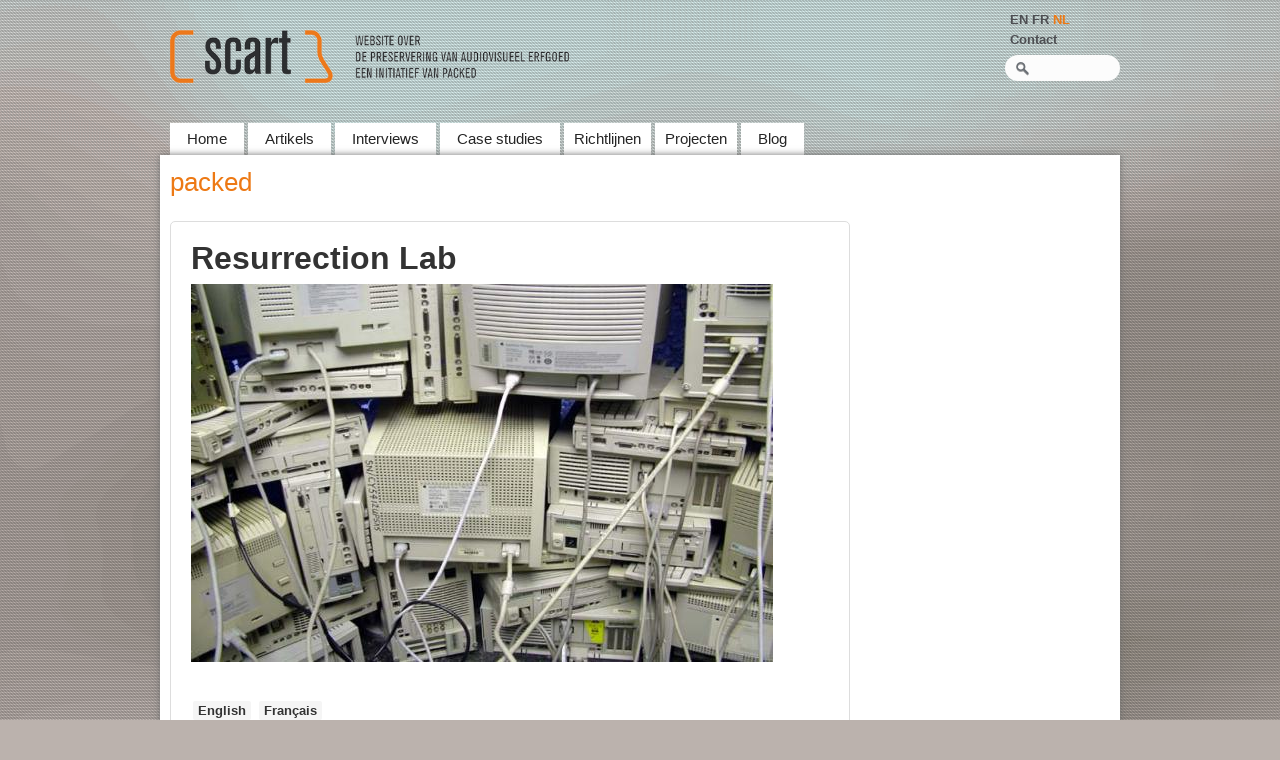

--- FILE ---
content_type: text/html; charset=utf-8
request_url: https://www.scart.be/?q=nl/tags/packed
body_size: 12103
content:
<!DOCTYPE html PUBLIC "-//W3C//DTD XHTML+RDFa 1.0//EN" "http://www.w3.org/MarkUp/DTD/xhtml-rdfa-1.dtd">
<html xmlns="http://www.w3.org/1999/xhtml" xml:lang="nl" version="XHTML+RDFa 1.0" dir="ltr"
  xmlns:fb="http://www.facebook.com/2008/fbml"
  xmlns:content="http://purl.org/rss/1.0/modules/content/"
  xmlns:dc="http://purl.org/dc/terms/"
  xmlns:foaf="http://xmlns.com/foaf/0.1/"
  xmlns:og="http://ogp.me/ns#"
  xmlns:rdfs="http://www.w3.org/2000/01/rdf-schema#"
  xmlns:sioc="http://rdfs.org/sioc/ns#"
  xmlns:sioct="http://rdfs.org/sioc/types#"
  xmlns:skos="http://www.w3.org/2004/02/skos/core#"
  xmlns:xsd="http://www.w3.org/2001/XMLSchema#">

<head profile="http://www.w3.org/1999/xhtml/vocab">
  <meta http-equiv="Content-Type" content="text/html; charset=utf-8" />
<meta name="Generator" content="Drupal 7 (http://drupal.org)" />
<link rel="alternate" type="application/rss+xml" title="RSS - packed" href="https://www.scart.be/?q=nl/taxonomy/term/71/feed" />
<meta about="/?q=nl/tags/packed" typeof="skos:Concept" property="rdfs:label skos:prefLabel" content="packed" />
<link rel="shortcut icon" href="https://www.scart.be/sites/all/themes/blacksea/favicon.ico" type="image/vnd.microsoft.icon" />
  <title>packed | Scart - a website on audiovisual heritage by packed</title>
  <style type="text/css" media="all">
@import url("https://www.scart.be/modules/system/system.base.css?qvxspg");
@import url("https://www.scart.be/modules/system/system.menus.css?qvxspg");
@import url("https://www.scart.be/modules/system/system.messages.css?qvxspg");
@import url("https://www.scart.be/modules/system/system.theme.css?qvxspg");
</style>
<style type="text/css" media="all">
@import url("https://www.scart.be/sites/all/modules/views_slideshow/views_slideshow.css?qvxspg");
</style>
<style type="text/css" media="all">
@import url("https://www.scart.be/modules/aggregator/aggregator.css?qvxspg");
@import url("https://www.scart.be/modules/book/book.css?qvxspg");
@import url("https://www.scart.be/sites/all/modules/cest_display/cest_display_style.css?qvxspg");
@import url("https://www.scart.be/modules/comment/comment.css?qvxspg");
@import url("https://www.scart.be/modules/field/theme/field.css?qvxspg");
@import url("https://www.scart.be/sites/all/modules/footnotes/footnotes.css?qvxspg");
@import url("https://www.scart.be/modules/node/node.css?qvxspg");
@import url("https://www.scart.be/modules/search/search.css?qvxspg");
@import url("https://www.scart.be/modules/user/user.css?qvxspg");
@import url("https://www.scart.be/modules/forum/forum.css?qvxspg");
@import url("https://www.scart.be/sites/all/modules/views/css/views.css?qvxspg");
@import url("https://www.scart.be/sites/all/modules/ckeditor/css/ckeditor.css?qvxspg");
</style>
<style type="text/css" media="all">
@import url("https://www.scart.be/sites/all/modules/ctools/css/ctools.css?qvxspg");
@import url("https://www.scart.be/sites/all/modules/lightbox2/css/lightbox.css?qvxspg");
@import url("https://www.scart.be/sites/all/modules/views_slideshow/contrib/views_slideshow_cycle/views_slideshow_cycle.css?qvxspg");
@import url("https://www.scart.be/modules/locale/locale.css?qvxspg");
@import url("https://www.scart.be/modules/taxonomy/taxonomy.css?qvxspg");
@import url("https://www.scart.be/sites/all/themes/blacksea/css/default.css?qvxspg");
@import url("https://www.scart.be/sites/all/themes/blacksea/css/style1.css?qvxspg");
@import url("https://www.scart.be/sites/all/themes/blacksea/css/custom.css?qvxspg");
</style>
<style type="text/css" media="all">
@import url("https://www.scart.be/sites/all/themes/blacksea/css/font-awesome.css?qvxspg");
@import url("https://www.scart.be/sites/all/themes/blacksea/css/font-awesome-ie7.css?qvxspg");
@import url("https://www.scart.be/sites/all/themes/blacksea/css/colorbox.css?qvxspg");
@import url("https://www.scart.be/sites/all/themes/blacksea/css/jquery.capty.css?qvxspg");
</style>
  
  <script type="text/javascript">

  var _gaq = _gaq || [];
  _gaq.push(['_setAccount', 'UA-35952657-1']);
  _gaq.push(['_setDomainName', 'scart.be']);
  _gaq.push(['_trackPageview']);

  (function() {
    var ga = document.createElement('script'); ga.type = 'text/javascript'; ga.async = true;
    ga.src = ('https:' == document.location.protocol ? 'https://ssl' : 'http://www') + '.google-analytics.com/ga.js';
    var s = document.getElementsByTagName('script')[0]; s.parentNode.insertBefore(ga, s);
  })();

</script>
  
  <script type="text/javascript" src="https://www.scart.be/misc/jquery.js?v=1.4.4"></script>
<script type="text/javascript" src="https://www.scart.be/misc/jquery.once.js?v=1.2"></script>
<script type="text/javascript" src="https://www.scart.be/misc/drupal.js?qvxspg"></script>
<script type="text/javascript" src="https://www.scart.be/sites/all/modules/views_slideshow/js/views_slideshow.js?v=1.0"></script>
<script type="text/javascript" src="https://www.scart.be/misc/jquery.cookie.js?v=1.0"></script>
<script type="text/javascript" src="https://www.scart.be/misc/jquery.form.js?v=2.52"></script>
<script type="text/javascript" src="https://www.scart.be/misc/ajax.js?v=7.59"></script>
<script type="text/javascript" src="https://www.scart.be/sites/all/themes/blacksea/js/scripts.js?qvxspg"></script>
<script type="text/javascript" src="https://www.scart.be/sites/all/modules/lightbox2/js/lightbox.js?1768845806"></script>
<script type="text/javascript" src="https://www.scart.be/sites/all/libraries/jquery.cycle/jquery.cycle.all.js?qvxspg"></script>
<script type="text/javascript" src="https://www.scart.be/sites/all/modules/views_slideshow/contrib/views_slideshow_cycle/js/views_slideshow_cycle.js?qvxspg"></script>
<script type="text/javascript" src="https://www.scart.be/sites/all/modules/views/js/base.js?qvxspg"></script>
<script type="text/javascript" src="https://www.scart.be/misc/progress.js?v=7.59"></script>
<script type="text/javascript" src="https://www.scart.be/sites/all/modules/views/js/ajax_view.js?qvxspg"></script>
<script type="text/javascript" src="https://www.scart.be/sites/all/themes/blacksea/js/superfish.js?qvxspg"></script>
<script type="text/javascript">
<!--//--><![CDATA[//><!--
jQuery.extend(Drupal.settings, {"basePath":"\/","pathPrefix":"nl\/","wysiwyg":{"configs":{"tinymce":{"format2":{"forced_root_block":false,"force_br_newlines":true,"force_p_newlines":false}}}},"ajaxPageState":{"theme":"blacksea","theme_token":"xuZuYR3flojruFEFiEO7xit9WPSzhmuXB4z-RkXQ4vk","js":{"sites\/all\/modules\/addthis\/addthis.js":1,"0":1,"misc\/jquery.js":1,"misc\/jquery.once.js":1,"misc\/drupal.js":1,"sites\/all\/modules\/views_slideshow\/js\/views_slideshow.js":1,"misc\/jquery.cookie.js":1,"misc\/jquery.form.js":1,"misc\/ajax.js":1,"sites\/all\/themes\/blacksea\/js\/scripts.js":1,"sites\/all\/modules\/lightbox2\/js\/lightbox.js":1,"sites\/all\/libraries\/jquery.cycle\/jquery.cycle.all.js":1,"sites\/all\/modules\/views_slideshow\/contrib\/views_slideshow_cycle\/js\/views_slideshow_cycle.js":1,"sites\/all\/modules\/views\/js\/base.js":1,"misc\/progress.js":1,"sites\/all\/modules\/views\/js\/ajax_view.js":1,"sites\/all\/themes\/blacksea\/js\/superfish.js":1},"css":{"modules\/system\/system.base.css":1,"modules\/system\/system.menus.css":1,"modules\/system\/system.messages.css":1,"modules\/system\/system.theme.css":1,"sites\/all\/modules\/views_slideshow\/views_slideshow.css":1,"modules\/aggregator\/aggregator.css":1,"modules\/book\/book.css":1,"sites\/all\/modules\/cest_display\/cest_display_style.css":1,"modules\/comment\/comment.css":1,"modules\/field\/theme\/field.css":1,"sites\/all\/modules\/footnotes\/footnotes.css":1,"modules\/node\/node.css":1,"modules\/search\/search.css":1,"modules\/user\/user.css":1,"modules\/forum\/forum.css":1,"sites\/all\/modules\/views\/css\/views.css":1,"sites\/all\/modules\/ckeditor\/css\/ckeditor.css":1,"sites\/all\/modules\/ctools\/css\/ctools.css":1,"sites\/all\/modules\/lightbox2\/css\/lightbox.css":1,"sites\/all\/modules\/views_slideshow\/contrib\/views_slideshow_cycle\/views_slideshow_cycle.css":1,"modules\/locale\/locale.css":1,"modules\/taxonomy\/taxonomy.css":1,"sites\/all\/themes\/blacksea\/css\/default.css":1,"sites\/all\/themes\/blacksea\/css\/style1.css":1,"sites\/all\/themes\/blacksea\/css\/custom.css":1,"sites\/all\/themes\/blacksea\/css\/font-awesome.css":1,"sites\/all\/themes\/blacksea\/css\/font-awesome-ie7.css":1,"sites\/all\/themes\/blacksea\/css\/colorbox.css":1,"sites\/all\/themes\/blacksea\/css\/jquery.capty.css":1}},"lightbox2":{"rtl":"0","file_path":"\/(\\w\\w\/)public:\/","default_image":"\/sites\/all\/modules\/lightbox2\/images\/brokenimage.jpg","border_size":10,"font_color":"000","box_color":"fff","top_position":"","overlay_opacity":"0.8","overlay_color":"000","disable_close_click":true,"resize_sequence":0,"resize_speed":400,"fade_in_speed":400,"slide_down_speed":600,"use_alt_layout":false,"disable_resize":false,"disable_zoom":false,"force_show_nav":false,"show_caption":true,"loop_items":false,"node_link_text":"View Image Details","node_link_target":false,"image_count":"Image !current of !total","video_count":"Video !current of !total","page_count":"Page !current of !total","lite_press_x_close":"press \u003Ca href=\u0022#\u0022 onclick=\u0022hideLightbox(); return FALSE;\u0022\u003E\u003Ckbd\u003Ex\u003C\/kbd\u003E\u003C\/a\u003E to close","download_link_text":"","enable_login":false,"enable_contact":false,"keys_close":"c x 27","keys_previous":"p 37","keys_next":"n 39","keys_zoom":"z","keys_play_pause":"32","display_image_size":"original","image_node_sizes":"()","trigger_lightbox_classes":"","trigger_lightbox_group_classes":"","trigger_slideshow_classes":"","trigger_lightframe_classes":"","trigger_lightframe_group_classes":"","custom_class_handler":0,"custom_trigger_classes":"","disable_for_gallery_lists":true,"disable_for_acidfree_gallery_lists":true,"enable_acidfree_videos":true,"slideshow_interval":5000,"slideshow_automatic_start":true,"slideshow_automatic_exit":true,"show_play_pause":true,"pause_on_next_click":false,"pause_on_previous_click":true,"loop_slides":false,"iframe_width":600,"iframe_height":400,"iframe_border":1,"enable_video":false},"viewsSlideshow":{"clone_of_slide-block_1":{"methods":{"goToSlide":["viewsSlideshowPager","viewsSlideshowSlideCounter","viewsSlideshowCycle"],"nextSlide":["viewsSlideshowPager","viewsSlideshowSlideCounter","viewsSlideshowCycle"],"pause":["viewsSlideshowControls","viewsSlideshowCycle"],"play":["viewsSlideshowControls","viewsSlideshowCycle"],"previousSlide":["viewsSlideshowPager","viewsSlideshowSlideCounter","viewsSlideshowCycle"],"transitionBegin":["viewsSlideshowPager","viewsSlideshowSlideCounter"],"transitionEnd":[]},"paused":0}},"viewsSlideshowCycle":{"#views_slideshow_cycle_main_clone_of_slide-block_1":{"num_divs":20,"id_prefix":"#views_slideshow_cycle_main_","div_prefix":"#views_slideshow_cycle_div_","vss_id":"clone_of_slide-block_1","effect":"fade","transition_advanced":0,"timeout":5000,"speed":700,"delay":0,"sync":1,"random":0,"pause":1,"pause_on_click":0,"play_on_hover":0,"action_advanced":0,"start_paused":0,"remember_slide":0,"remember_slide_days":1,"pause_in_middle":0,"pause_when_hidden":0,"pause_when_hidden_type":"full","amount_allowed_visible":"","nowrap":0,"pause_after_slideshow":0,"fixed_height":1,"items_per_slide":1,"wait_for_image_load":1,"wait_for_image_load_timeout":3000,"cleartype":0,"cleartypenobg":0,"advanced_options":"{}"}},"views":{"ajax_path":"\/?q=nl\/views\/ajax","ajaxViews":{"views_dom_id:fc1bbc823f7f2de0a4401ee9e6ae75d4":{"view_name":"frontpage_articles","view_display_id":"block","view_args":"","view_path":"taxonomy\/term\/71","view_base_path":null,"view_dom_id":"fc1bbc823f7f2de0a4401ee9e6ae75d4","pager_element":0}}},"urlIsAjaxTrusted":{"\/?q=nl\/views\/ajax":true,"\/?q=nl\/tags\/packed":true}});
//--><!]]>
</script>
  
  <script src="https://ajax.googleapis.com/ajax/libs/jquery/1.4.2/jquery.min.js" type="text/javascript"></script>
  <script src="sites/all/themes/blacksea/js/jquery.colorbox.js" type="text/javascript"></script>
    <script src="sites/all/themes/blacksea/js/jquery.capty.js" type="text/javascript"></script>

<script type="text/javascript">
 

$(document).ready(function() {
   //merge footnotes
   $('.field-name-field-introduction .footnotes').clone().insertBefore('.footnotes:last');
   $('.field-name-field-introduction .footnotes').remove();
   $('.footnotes:eq(1)').css("border","none");
   
   $('#main-menu .active').parent().css({'z-index':'100','position':'relative'});
   $('#main-menu .superfish .superfish .active').parent().css({'z-index':'0','position':'static'});

   
   if($('body').is('.node-type-interview-scart')){
   	$(".superfish a:contains('Interviews'), .superfish a:contains('Entretiens')").css({'color':'#ED7914'}).parent().addClass('active-menu').css({'z-index':'100','position':'relative'});
   }
   if($('body').is('.node-type-scart-article')){
   	$(".superfish a:contains('Articles'), .superfish a:contains('Artikels')").css({'color':'#ED7914'}).parent().addClass('active-menu').css({'z-index':'100','position':'relative'});
   }
   if($('body').is('.node-type-case-study')){
   	$(".superfish a:contains('Case studies'), .superfish a:contains('Études de cas')").css({'color':'#ED7914'}).parent().addClass('active-menu').css({'z-index':'100','position':'relative'});
   }
   /* no anchor, but span */
   if($('body').is('.page-node-157, .page-node-159, .page-node-161')){
   	$(".superfish span:contains('Projets'), .superfish span:contains('Projects'), .superfish span:contains('Projecten')").css({'color':'#ED7914'}).parent().css({'z-index':'100','position':'relative'});
   }
   if($('body').is('.node-type-book')){
   	$(".superfish span:contains('Guidelines'), .superfish span:contains('Richtlijnen'), .superfish span:contains('Guides')").css({'color':'#ED7914'}).parent().css({'z-index':'100','position':'relative'});
   }
   
   $(".scartshow_intro a:contains('+++')").css('display','none');
   
   // languages =>
   if($('body').is('.i18n-nl')){
   	$("a:contains('+++')").text('Lees meer').addClass('scart_more');
   	$("#frontpage_list .view-footer a:contains('archive++')").text('Lees oudere nieuwsberichten...');
   }
   else if($('body').is('.i18n-fr')){
   	$("a:contains('+++')").text('Lire la suite').addClass('scart_more');;
   	$("#frontpage_list .view-footer a:contains('archive++')").text('Voir les anciennes actualités...');
   }
   else if($('body').is('.i18n-en')){
   	$("a:contains('+++')").text('Read more').addClass('scart_more');
   	$("#frontpage_list .view-footer a:contains('archive++')").text('Read older news items ...');

   } 
   
  
  	$(".scart-news-created:contains('English'), .scart-news-created:contains('Engels')").text('EN');
    $(".scart-news-created:contains('Dutch'), .scart-news-created:contains('Nederlands')").text('NL');
    $(".scart-news-created:contains('French'), .scart-news-created:contains('Frans')").text('FR');
   
  
  // geen lightbox in sidebar ...   
  $('.sidebar-second-inner a.original_image').removeClass('original_image').removeAttr('href'); 
  
  // lightbox mbv colorbox
  $("a.original_image").click(function(event) {
   event.preventDefault();
  	
 	$(this).colorbox({ opacity:0.5 , rel:'group1' });
    
	}); 
  
  // replaces html entities in alt tags
  $('.node img[rel$="lightbox"]').each(function() { 
    	var alt = $(this).attr('alt'); 
    	alt = alt.replace(/&lt;/g,"<");
    	alt = alt.replace(/&gt;/g,">");
    	$(this).attr('alt', alt);	
	});
  // remove lightbox from logos sidebar

	
  // captions mbv capty
   $('.node-type-interview-scart img[rel$="lightbox"], .node-type-guidelines img[rel$="lightbox"],   .node-type-scart-article img[rel$="lightbox"], .node-type-case-study img[rel$="lightbox"], .node-type-news img[rel$="lightbox"]').capty(
   	{
   		height:   70
   	}
   );
   // no captions in sidebar
   $('.sidebar-second-inner div.capty-caption').removeClass('capty-caption').text(' ').attr('style',''); 
   $('.sidebar-second-inner div.capty-image').removeClass('capty-image'); 
   $('.sidebar-second-inner div.capty-wrapper').removeClass('capty-wrapper').attr('style',''); 
   
   
  
  $('#frontpage_list .block-title').prepend('<a id="rss-link" href="http://www.scart.be/?q=rss-nieuws.xml"><i class="icon-rss"></i></a>');
  
  //show obsolete equipment block
  if ($(".node-type-interview-scart .taxonomy a:contains('obsolete equipment'), .node-type-interview-scart .taxonomy a:contains('obsolete_equipment')").length) {
  	$('#logo-OE').css('display','block');
  } 
  
 });
</script>
  
 

	<script type="text/javascript">
		jQuery(document).ready(function(){
	$('.accordion2 .head').click(function() {
		$(this).next().toggle('slow');
		return false;
	}).next().hide();
});
	</script>

	
     
  <style type="text/css">
  body { font-family: Arial, Helvetica, sans-serif; font-size: 0.8em; } 
</style>
  
<style type="text/css">
  
      .width-wrapper { width: 960px; }
		#slideshow  .views-field-title { max-width: 960px; }
		#slideshow  .views-field-body { max-width: 960px; }
		
    
/*-- No Sidebars --*/  
  
  body.no-sidebars #main-content { 
    width: 960px; 
  }
  
/*-- Two Sidebars --*/  
  
  body.two-sidebars #main-content { 
    width: 500px; 
	  margin: 0 -680px 0 180px; 
  }

  body.two-sidebars #main-content-inner { 
    padding-left: 0px; 
  }

  body.two-sidebars .sidebar-first { 
    margin-left: 0;
    margin-right: -180px;
    width: 180px; 
  }

  body.two-sidebars .sidebar-second { 
    margin-left: 680px;
    margin-right: -960px;
    width: 280px; 
  }

/*-- Left Sidebar --*/  

  body.sidebar-first #main-content { 
    width: 780px;
    margin-left: 180px; 
    margin-right: -960px; 
  }
  
  body.sidebar-first .sidebar-first { 
    margin-left: 0;
    margin-right: -180px;
    width: 180px; 
  }
  
/*-- Right Sidebar --*/  
  
  body.sidebar-second #main-content { 
    width: 680px;
	margin-left: 0;
    margin-right: -680px; 
  }
  
  body.sidebar-second .sidebar-second { 
    margin-left: 680px;
    margin-right: -960px;
    width: 280px; 
  }

</style>

	


</head>
<body class="html not-front not-logged-in no-sidebars page-taxonomy page-taxonomy-term page-taxonomy-term- page-taxonomy-term-71 i18n-nl" >
  
  <div id="skip-link">
    <a href="#main-content" class="element-invisible element-focusable">Skip to main content</a>
  </div>
  
       
  	  <div id="page-wrapper"><div id="page-wrapper-inner">

<!-- User Menu -->
            

 
<div id="header-slideshow-wrapper">

<!-- Header --> 
    <div id="header-wrapper"> 
    <!-- TODO<div id="scart_red2">
    	
    </div>-->
    <div class="width-wrapper"><div class="header-wrapper-inner clearfix">
      
              <div id="site-logo">
          	
       <a href="/?q=nl"><img src="sites/all/themes/blacksea/images/logo_scart_website_nl_79.png" alt="logo SCART - Website over de preservaring van audiovisueel erfgoed - een initiatief van PACKED vzw"/></a> 	
          
        </div>
      	 
    
       
      
            
          
      
      
<!-- Logo/Primary-Links/Search -->	

    
   <div id="header_box_scart">
   	<div id="header_box_scart_inner">
          <div id="language_switcher_scart" class="language_switcher_scart"><div class="section">
          <div class="region region-language-switcher-scart">
    <div id="block-locale-language" class="block block-locale"><div class="block-inner clearfix">

   
      
  <div class="content"><div class="content-inner">
    <ul class="language-switcher-locale-url"><li class="en first"><a href="/?q=en/tags/packed" class="language-link" xml:lang="en" title="packed">EN</a></li>
<li class="fr"><a href="/?q=fr/tags/packed" class="language-link" xml:lang="fr" title="packed">FR</a></li>
<li class="nl last active"><a href="/?q=nl/tags/packed" class="language-link active" xml:lang="nl" title="packed">NL</a></li>
</ul>  </div></div>

</div></div> <!-- /block-inner, /block -->  </div>
      </div></div> <!-- /.section, /#sidebar-first -->
        <div id="search-box">
	  <div class="region region-search-box-scart">
    <div id="block-search-form" class="block block-search"><div class="block-inner clearfix">

   
      
  <div class="content"><div class="content-inner">
    <form action="/?q=nl/tags/packed" method="post" id="search-block-form" accept-charset="UTF-8"><div><div class="container-inline">
      <h2 class="element-invisible">Search form</h2>
    <div class="form-item form-type-textfield form-item-search-block-form">
  <label class="element-invisible" for="edit-search-block-form--2">Zoeken </label>
 <input title="Enter the terms you wish to search for." type="text" id="edit-search-block-form--2" name="search_block_form" value="" size="15" maxlength="128" class="form-text" />
</div>
<div class="form-actions form-wrapper" id="edit-actions"><input type="submit" id="edit-submit" name="op" value="Zoeken" class="form-submit" /></div><input type="hidden" name="form_build_id" value="form-l4z2xDhUdjU1K4ZLAIVN-YbTt3OEixEH_TkSeSFcbd0" />
<input type="hidden" name="form_id" value="search_block_form" />
</div>
</div></form>  </div></div>

</div></div> <!-- /block-inner, /block -->  </div>
    </div>
    <div id="contact_scart">
    <a href="https://meemoo.be/en/Contact" target="_blank">Contact</a>
	</div>
   </div>
   </div>
    
    
    
    </div></div></div><!-- /header-wrapper -->   
   
</div>   
    

<!-- Top User Regions -->
		
    
<!-- Middle Wrapper -->  

    <div id="middle-wrapper">
			     
        <div id="main-menu">
            <div class="region region-main-menu">
    <div id="block-system-main-menu" class="block block-system block-menu"><div class="block-inner clearfix">

   
        <h3 class="title block-title"><span>Main menu</span></h3>
      
  <div class="content"><div class="content-inner">
    <ul class="menu"><li class="first leaf"><a href="/?q=nl" title="">Home</a></li>
<li class="leaf"><a href="/?q=nl/scart-articles" title="">Artikels</a></li>
<li class="leaf"><a href="/?q=nl/interview-page" title="">Interviews</a></li>
<li class="leaf"><a href="/?q=nl/case-studies" title="">Case studies</a></li>
<li class="expanded nolink"><span>Richtlijnen</span><ul class="menu"><li class="first last leaf"><a href="/?q=nl/content/imap-preserveringshandboek">imap preserveringshandboek</a></li>
</ul></li>
<li class="expanded nolink"><span>Projecten</span><ul class="menu"><li class="first leaf"><a href="/?q=nl/node/1962" title="">Resurrection Lab</a></li>
<li class="leaf"><a href="/?q=nl/content/samenwerking-viaa" title="">Samenwerking VIAA</a></li>
<li class="leaf"><a href="/?q=nl/content/digitising-contemporary-art">Digitising Contemporary Art</a></li>
<li class="leaf"><a href="/?q=nl/content/obsolete-apparatuur">Obsolete apparatuur</a></li>
<li class="leaf"><a href="/?q=nl/content/archipel">Archipel</a></li>
<li class="leaf"><a href="/?q=nl/content/videowerk-danny-matthys" title="Videowerk Danny Matthys">Videowerk Danny Matthys</a></li>
<li class="last leaf"><a href="/?q=nl/content/office-baroque">Office Baroque</a></li>
</ul></li>
<li class="last leaf"><a href="https://www.scart.be/blog" title="">Blog</a></li>
</ul>  </div></div>

</div></div> <!-- /block-inner, /block -->  </div>
        </div>
       
    	<div class="width-wrapper clearfix">	  

        
<!-- Navigation Menu -->
			      
  	 
      <div id="main-content" class="clearfix"><div id="main-content-inner">
        
               	                											<h1 class="title" id="page-title"><span>packed</span></h1>                            <div class="region region-content">
    <div id="block-system-main" class="block block-system"><div class="block-inner clearfix">

   
      
  <div class="content"><div class="content-inner">
    <div class="term-listing-heading"><div id="taxonomy-term-71" class="taxonomy-term vocabulary-tags">

  
  <div class="content">
      </div>

</div>
</div><div class="node-1964 node clearfix thing"><div class="node-inner">

      
    <div class="teaser"><div class="teaser-inner clearfix">  
      
            
      
                    <h2 class="title">
          <a href="/?q=nl/content/resurrection-lab">Resurrection Lab</a>
        </h2>
            <span property="dc:title" content="Resurrection Lab" class="rdf-meta element-hidden"></span>
         

      <div class="content">
        <div class="field field-name-body field-type-text-with-summary field-label-hidden"><div class="field-items"><div class="field-item even" property="content:encoded"><p><a href="https://www.scart.be/sites/default/files/computer_installation_11.jpeg" class="original_image" title="© Sandy Smith"><img alt="© Sandy Smith" class="media-element file-default" data-delta="1" data-fid="1134" data-media-element="1" height="378" rel="lightbox" src="https://www.scart.be/sites/default/files/resize/computer_installation_11-582x378.jpeg" title="© Sandy Smith" typeof="foaf:Image" width="582" /></a></p>
<p> </p></div></div></div><div class="form-item form-type-item">
  <label>Language </label>
 Nederlands
</div>
      </div>

              <div class="links">
          <ul class="links inline"><li class="translation_en first"><a href="/?q=en/content/resurrection-lab" title="Resurrection Lab" class="translation-link" xml:lang="en">English</a></li>
<li class="translation_fr last"><a href="/?q=fr/content/resurrection-lab" title="Resurrection Lab" class="translation-link" xml:lang="fr">Français</a></li>
</ul>        </div>
            
              <div class="taxonomy">
	              </div>
	          
    </div></div>
    
    
    
</div></div> <!-- /node-inner, /node -->
<div class="node-1952 node clearfix thing"><div class="node-inner">

      
    <div class="teaser"><div class="teaser-inner clearfix">  
      
            
      
                    <h2 class="title">
          <a href="/?q=nl/content/interview-met-gr%C3%A9gory-chatonsky">Interview met Grégory Chatonsky</a>
        </h2>
            <span property="dc:title" content="Interview met Grégory Chatonsky" class="rdf-meta element-hidden"></span>
              <div class="submitted">
        </div>  
         

      <div class="content">
        <div class="field field-name-body field-type-text-with-summary field-label-hidden"><div class="field-items"><div class="field-item even" property="content:encoded"><p><strong>PACKED</strong><strong>: Unlike certain artists, who leave the problem of digital art heritage to museums and institutions, I get the impression that you approach the subject fairly deliberately, either through your writings or the lectures that you give. How and why did this reflection start? </strong></p></div></div></div><div class="form-item form-type-item">
  <label>Language </label>
 Nederlands
</div>
      </div>

              <div class="links">
          <ul class="links inline"><li class="translation_fr first"><a href="/?q=fr/content/entretien-avec-gr%C3%A9gory-chatonsky" title="Entretien avec Grégory Chatonsky" class="translation-link" xml:lang="fr">Français</a></li>
<li class="translation_en last"><a href="/?q=en/content/interview-gregory-chatonsky" title="Interview with Grégory Chatonsky" class="translation-link" xml:lang="en">English</a></li>
</ul>        </div>
            
              <div class="taxonomy">
	              </div>
	          
    </div></div>
    
    
    
</div></div> <!-- /node-inner, /node -->
<div class="node-1932 node clearfix thing"><div class="node-inner">

      
    <div class="teaser"><div class="teaser-inner clearfix">  
      
            
      
                    <h2 class="title">
          <a href="/?q=nl/content/case-study-report-las-cinco-de-la-tarde-1984-marie-jo-lafontaine">Case study report: A las cinco de la tarde (1984, Marie-Jo Lafontaine)</a>
        </h2>
            <span property="dc:title" content="Case study report: A las cinco de la tarde (1984, Marie-Jo Lafontaine)" class="rdf-meta element-hidden"></span>
         

      <div class="content">
        <div class="field field-name-body field-type-text-with-summary field-label-hidden"><div class="field-items"><div class="field-item even" property="content:encoded"><p><strong>1 Description</strong></p>
<p class="rteindent1"><strong>1.1 Short biography of the artist<a class="see-footnote" id="footnoteref1_5g8dgmk" title="See: Picasso. A Contemporary Dialogue. Salzburg/Paris: Galerie Thaddaeus Ropac, 1996, 151-152;  Samuelis Baumgarte Galerie,artist's Biography: Marie-Jo Lafontaine, accessed 28.09.2013." href="#footnote1_5g8dgmk">1</a></strong></p>
<p> </p></div></div></div><div class="form-item form-type-item">
  <label>Language </label>
 Nederlands
</div>
      </div>

              <div class="links">
          <ul class="links inline"><li class="translation_en first"><a href="/?q=en/content/case-study-report-las-cinco-de-la-tarde-1984-marie-jo-lafontaine" title="Case study report: A las cinco de la tarde (1984, Marie-Jo Lafontaine)" class="translation-link" xml:lang="en">English</a></li>
<li class="translation_fr last"><a href="/?q=fr/content/case-study-report-las-cinco-de-la-tarde-1984-marie-jo-lafontaine" title="Case study report: A las cinco de la tarde (1984, Marie-Jo Lafontaine)" class="translation-link" xml:lang="fr">Français</a></li>
</ul>        </div>
            
              <div class="taxonomy">
	              </div>
	          
    </div></div>
    
    
    
</div></div> <!-- /node-inner, /node -->
<div class="node-1843 node clearfix thing"><div class="node-inner">

      
    <div class="teaser"><div class="teaser-inner clearfix">  
      
            
      
                    <h2 class="title">
          <a href="/?q=nl/content/kwaliteitscriteria-voor-gedigitaliseerde-audio">Kwaliteitscriteria voor gedigitaliseerde audio</a>
        </h2>
            <span property="dc:title" content="Kwaliteitscriteria voor gedigitaliseerde audio" class="rdf-meta element-hidden"></span>
         

      <div class="content">
        <div class="field field-name-body field-type-text-with-summary field-label-hidden"><div class="field-items"><div class="field-item even" property="content:encoded"><p>Het omzetten van analoog naar digitaal geluid impliceert een drietal stappen. Er is eerst de bemonsteren van het signaal, vervolgens het kwantificeren van de monsters en tot slot het coderen in bits en bytes.</p>
<p> </p>
<p><strong>Bemonsteringsfrequentie</strong></p></div></div></div><div class="form-item form-type-item">
  <label>Language </label>
 Nederlands
</div>
      </div>

              <div class="links">
          <ul class="links inline"><li class="translation_en first"><a href="/?q=en/content/quality-requirements-audio-digitisation" title="Quality requirements for audio digitisation" class="translation-link" xml:lang="en">English</a></li>
<li class="translation_fr last"><a href="/?q=fr/content/crit%C3%A8res-de-qualit%C3%A9-pour-la-num%C3%A9risation-audio" title="Critères de qualité pour la numérisation audio" class="translation-link" xml:lang="fr">Français</a></li>
</ul>        </div>
            
              <div class="taxonomy">
	              </div>
	          
    </div></div>
    
    
    
</div></div> <!-- /node-inner, /node -->
<div class="node-1827 node clearfix thing"><div class="node-inner">

      
    <div class="teaser"><div class="teaser-inner clearfix">  
      
            
      
                    <h2 class="title">
          <a href="/?q=nl/content/een-beknopte-gids-voor-het-kiezen-van-een-digitaal-videoformaat-voor-archiveringsbestanden">Een beknopte gids voor het kiezen van een digitaal videoformaat voor archiveringsbestanden</a>
        </h2>
            <span property="dc:title" content="Een beknopte gids voor het kiezen van een digitaal videoformaat voor archiveringsbestanden" class="rdf-meta element-hidden"></span>
         

      <div class="content">
        <div class="field field-name-body field-type-text-with-summary field-label-hidden"><div class="field-items"><div class="field-item even" property="content:encoded"><p><strong>1 Videoformaten</strong></p>
<p> </p>
<p class="rteindent1"><strong>1.1 Codecs en containerformaten</strong></p></div></div></div><div class="form-item form-type-item">
  <label>Language </label>
 Nederlands
</div>
      </div>

              <div class="links">
          <ul class="links inline"><li class="translation_en first"><a href="/?q=en/content/short-guide-choosing-digital-format-video-archiving-masters" title="A short guide to choosing a digital format for video archiving masters" class="translation-link" xml:lang="en">English</a></li>
<li class="translation_fr last"><a href="/?q=fr/content/petit-guide-pour-le-choix-dun-format-num%C3%A9rique-de-pr%C3%A9servation-pour-la-vid%C3%A9o" title="Petit guide pour le choix d&#039;un format numérique de préservation pour la vidéo" class="translation-link" xml:lang="fr">Français</a></li>
</ul>        </div>
            
              <div class="taxonomy">
	              </div>
	          
    </div></div>
    
    
    
</div></div> <!-- /node-inner, /node -->
<div class="node-1801 node clearfix thing"><div class="node-inner">

      
    <div class="teaser"><div class="teaser-inner clearfix">  
      
            
      
                    <h2 class="title">
          <a href="/?q=nl/content/beknopte-handleiding-voor-het-identificeren-van-analoge-audiotapeformaten">Beknopte handleiding voor het identificeren van analoge audiotapeformaten</a>
        </h2>
            <span property="dc:title" content="Beknopte handleiding voor het identificeren van analoge audiotapeformaten" class="rdf-meta element-hidden"></span>
         

      <div class="content">
        <div class="field field-name-body field-type-text-with-summary field-label-hidden"><div class="field-items"><div class="field-item even" property="content:encoded"><p>Zij stellen verschillende preserveringsuitdagingen vanwege de fysieke verslechtering van hun dragers en het in onbruik raken van de noodzakelijke afspeelapparatuur. Vandaag is digitalisering de meest voorkomende strategie om te verzekeren dat dit erfgoed ook in de toekomst toegankelijk zal blijven. Gedurende de ontwikkeling van de magnetische tapetechnologie zijn verschillende tapeformaten en opnamestandaarden geproduceerd met onder andere verschillende tapebreedtes, fysieke samenstelling, opnameprincipes en -duur.</p></div></div></div><div class="form-item form-type-item">
  <label>Language </label>
 Nederlands
</div>
      </div>

              <div class="links">
          <ul class="links inline"><li class="translation_fr first"><a href="/?q=fr/content/petit-guide-pour-lidentification-des-formats-de-bande-audio-analogique" title="Petit guide pour l&#039;identification des formats de bande audio analogique" class="translation-link" xml:lang="fr">Français</a></li>
<li class="translation_en last"><a href="/?q=en/content/short-guide-identify-audiotape-analogue-formats" title="A short guide to identify audiotape analogue formats" class="translation-link" xml:lang="en">English</a></li>
</ul>        </div>
            
              <div class="taxonomy">
	              </div>
	          
    </div></div>
    
    
    
</div></div> <!-- /node-inner, /node -->
<div class="node-1793 node clearfix thing"><div class="node-inner">

      
    <div class="teaser"><div class="teaser-inner clearfix">  
      
            
      
                    <h2 class="title">
          <a href="/?q=nl/content/interview-met-bartek-korzeniowski-wro">Interview met Bartek Korzeniowski (WRO)</a>
        </h2>
            <span property="dc:title" content="Interview met Bartek Korzeniowski (WRO)" class="rdf-meta element-hidden"></span>
              <div class="submitted">
        </div>  
         

      <div class="content">
        <div class="field field-name-body field-type-text-with-summary field-label-hidden"><div class="field-items"><div class="field-item even" property="content:encoded"><p>Content:</p>
<p><a href="#1">1. WRO collection</a></p>
<p><a href="#2">2. Digitisation purpose</a></p>
<p><a href="#3">3. Copyright clearance</a></p>
<p><a href="#4">4. Decisions on outsourcing and quality requirements</a></p>
<p><a href="#5">5. Preparation of the digitisation</a></p>
<p><a href="#6">6. Actual conversion from analogue to digital</a></p>
<p><a href="#7">7. Quality control</a></p>
<p><a href="#8">8. Collection management system and metadata</a></p>
<p><a href="#9">9. Aggregation and Europeana</a></p>
<p><a href="#10">10. Digital storage and long-term preservation</a></p></div></div></div><div class="form-item form-type-item">
  <label>Language </label>
 Nederlands
</div>
      </div>

              <div class="links">
          <ul class="links inline"><li class="translation_en first"><a href="/?q=en/content/interview-bartek-korzeniowski-wro" title="Interview with Bartek Korzeniowski (WRO)" class="translation-link" xml:lang="en">English</a></li>
<li class="translation_fr last"><a href="/?q=fr/content/entretien-avec-bartek-korzeniowski-wro" title="Entretien avec Bartek Korzeniowski (WRO)" class="translation-link" xml:lang="fr">Français</a></li>
</ul>        </div>
            
              <div class="taxonomy">
	              </div>
	          
    </div></div>
    
    
    
</div></div> <!-- /node-inner, /node -->
<div class="node-1787 node clearfix thing"><div class="node-inner">

      
    <div class="teaser"><div class="teaser-inner clearfix">  
      
            
      
                    <h2 class="title">
          <a href="/?q=nl/content/beknopte-handleiding-voor-het-identificeren-van-u-matic-en-betacam">Beknopte handleiding voor het identificeren van U-matic en Betacam</a>
        </h2>
            <span property="dc:title" content="Beknopte handleiding voor het identificeren van U-matic en Betacam" class="rdf-meta element-hidden"></span>
         

      <div class="content">
        <div class="field field-name-body field-type-text-with-summary field-label-hidden"><div class="field-items"><div class="field-item even" property="content:encoded"><p><u><strong>Opnamestandaarden</strong></u></p>
<p>De inhoud van de videotapes die deel uitmaken van een audiovisuele collectie of archief kan geproduceerd zijn met behulp van verschillende opnamestandaarden. De technische informatie hierover zal belangrijk zijn om de videotapes af te spelen en te digitaliseren. Wereldwijd bestaan er grofweg drie verschillende opnamestandaarden voor video.</p>
<p> </p>
<p><em><strong>PAL</strong></em></p></div></div></div><div class="form-item form-type-item">
  <label>Language </label>
 Nederlands
</div>
      </div>

              <div class="links">
          <ul class="links inline"><li class="translation_fr first"><a href="/?q=fr/content/petit-guide-pour-lidentification-des-bandes-u-matic-et-betacam" title="Petit guide pour l&#039;identification des bandes U-matic et Betacam" class="translation-link" xml:lang="fr">Français</a></li>
<li class="translation_en last"><a href="/?q=en/content/short-guide-identify-u-matic-and-betacam-videotapes" title="A short guide to identify U-matic and Betacam videotapes" class="translation-link" xml:lang="en">English</a></li>
</ul>        </div>
            
              <div class="taxonomy">
	              </div>
	          
    </div></div>
    
    
    
</div></div> <!-- /node-inner, /node -->
<div class="node-1783 node clearfix thing"><div class="node-inner">

      
    <div class="teaser"><div class="teaser-inner clearfix">  
      
            
      
                    <h2 class="title">
          <a href="/?q=nl/content/samenwerking-viaa">Samenwerking VIAA</a>
        </h2>
            <span property="dc:title" content="Samenwerking VIAA" class="rdf-meta element-hidden"></span>
         

      <div class="content">
        <div class="field field-name-body field-type-text-with-summary field-label-hidden"><div class="field-items"><div class="field-item even" property="content:encoded"><p>PACKED vzw vervult als expertisecentrum digitaal erfgoed een sleutelrol in Vlaanderen in het samenbrengen van expertise omtrent digitalisering en digitale archivering én in het ter beschikking stellen hiervan aan cultureel-erfgoedorganisaties. Ze is onder andere verantwoordelijk voor CEST of Cultureel Erfgoed Standaarden Toolbox. Dit is de online <i>toolbox</i> die de Vlaamse overheid beschouwt als het richtinggevend instrument voor het creëren, beheren en toegankelijk maken van digitale erfgoedcollecties door organisaties die binnen het Cultureel-erfgoeddecreet worden gesubsidieerd.</p></div></div></div><div class="form-item form-type-item">
  <label>Language </label>
 Nederlands
</div>
      </div>

              <div class="links">
          <ul class="links inline"><li class="translation_fr first"><a href="/?q=fr/content/collaboration-viaa" title="Collaboration VIAA" class="translation-link" xml:lang="fr">Français</a></li>
<li class="translation_en last"><a href="/?q=en/content/collaboration-viaa" title="Collaboration VIAA" class="translation-link" xml:lang="en">English</a></li>
</ul>        </div>
            
              <div class="taxonomy">
	              </div>
	          
    </div></div>
    
    
    
</div></div> <!-- /node-inner, /node -->
<div class="node-1753 node clearfix thing"><div class="node-inner">

      
    <div class="teaser"><div class="teaser-inner clearfix">  
      
            
      
                    <h2 class="title">
          <a href="/?q=nl/content/beknopte-handleiding-voor-het-identificeren-van-nitraatfilms-en-verval-ten-gevolge-het">Beknopte handleiding voor het identificeren van nitraatfilms en verval ten gevolge het azijnsyndroom in audiovisuele collecties en archieven</a>
        </h2>
            <span property="dc:title" content="Beknopte handleiding voor het identificeren van nitraatfilms en verval ten gevolge het azijnsyndroom in audiovisuele collecties en archieven" class="rdf-meta element-hidden"></span>
         

      <div class="content">
        <div class="field field-name-body field-type-text-with-summary field-label-hidden"><div class="field-items"><div class="field-item even" property="content:encoded"><p><u><strong>Verschillende filmformaten en samenstellingen van het filmmateriaal</strong></u></p>
<p> </p>
<p>Sinds het begin van de filmindustrie zijn de formaten en de samenstelling van de filmdrager verschillende keren gewijzigd. Een onderscheid tussen types film kan worden gemaakt op basis van verschillende informatie. Eén ervan is de breedte van de filmstrook. De meest gangbare breedtes worden opgesomd in de volgende tabel.</p>
<p> </p></div></div></div><div class="form-item form-type-item">
  <label>Language </label>
 Nederlands
</div>
      </div>

              <div class="links">
          <ul class="links inline"><li class="translation_en first"><a href="/?q=en/content/short-guide-identify-nitrate-films-and-vinegar-syndrome-degradation-audio-visual-collections" title="A short guide to identify nitrate films and vinegar syndrome degradation in audio-visual collections and archives" class="translation-link" xml:lang="en">English</a></li>
<li class="translation_fr last"><a href="/?q=fr/content/petit-guide-pour-lidentification-des-films-nitrate-et-des-d%C3%A9gradation-caus%C3%A9es-au-syndrome-du" title="Petit guide pour l&#039;identification des films nitrate et des dégradation causées au syndrome du vinaigre dans les collections audiovisuelles" class="translation-link" xml:lang="fr">Français</a></li>
</ul>        </div>
            
              <div class="taxonomy">
	              </div>
	          
    </div></div>
    
    
    
</div></div> <!-- /node-inner, /node -->
<h2 class="element-invisible">Pages</h2><div class="item-list"><ul class="pager"><li class="pager-current first">1</li>
<li class="pager-item"><a title="Go to page 2" href="/?q=nl/tags/packed&amp;page=1">2</a></li>
<li class="pager-item"><a title="Go to page 3" href="/?q=nl/tags/packed&amp;page=2">3</a></li>
<li class="pager-item"><a title="Go to page 4" href="/?q=nl/tags/packed&amp;page=3">4</a></li>
<li class="pager-next"><a title="Go to next page" href="/?q=nl/tags/packed&amp;page=1">volgende ›</a></li>
<li class="pager-last last"><a title="Go to last page" href="/?q=nl/tags/packed&amp;page=3">laatste »</a></li>
</ul></div>  </div></div>

</div></div> <!-- /block-inner, /block -->  </div>
          
                      </div></div>
      
      	  
        
        
	</div> </div>
	<div id="ftr_container">
	<div id="ftr_scart">
		
	<a href="http://www.kunstenenerfgoed.be/" target="_blank"><img src="sites/all/themes/blacksea/images/vllog66.png" alt="logo vlaamse overheid" height="66" style="float: left;"/></a>
						<div id="footer_text">
			<span> Copyright © 2026 PACKED vzw / </span>
			<a href="http://www.scart.be/?q=nl/disclaimer-nl" target="_blank"> Legaal</a>
		</div>
					</div>
	</div>
	
    </div>
    
    
     
 

 		
			
		
  </div><!-- page-wrapper -->
  <script type="text/javascript" src="https://www.scart.be/sites/all/modules/addthis/addthis.js?qvxspg"></script>
<script type="text/javascript">
<!--//--><![CDATA[//><!--
var _gaq=[["_setAccount","UA-35952657-1"],["_trackPageview"]];(function(d,t){var g=d.createElement(t),s=d.getElementsByTagName(t)[0];g.async=1; g.src=("https:"==location.protocol?"//ssl":"//www")+".google-analytics.com/ga.js"; s.parentNode.insertBefore(g,s)}   (document,"script"));
//--><!]]>
</script>
  
</body>
</html>  



--- FILE ---
content_type: application/javascript
request_url: https://www.scart.be/sites/all/themes/blacksea/js/scripts.js?qvxspg
body_size: 249
content:
(function ($) {

  Drupal.behaviors.blackseaSuperfish = {

    attach: function(context, settings) {
      $('#main-menu ul.menu', context).superfish({
                    delay: 300,                                                                                     
        animation: {opacity:'show' },
        speed: 300,
        autoArrows: false,
        dropShadows: false /* Needed for IE */
      });
    }
        }

})(jQuery);  


--- FILE ---
content_type: application/javascript
request_url: https://www.scart.be/sites/all/themes/blacksea/js/superfish.js?qvxspg
body_size: 1269
content:
/*
 * Superfish v1.4.1 - jQuery menu widget
 * Copyright (c) 2008 Joel Birch
 *
 * Dual licensed under the MIT and GPL licenses:
 * 	http://www.opensource.org/licenses/mit-license.php
 * 	http://www.gnu.org/licenses/gpl.html
 *
 * CHANGELOG: http://users.tpg.com.au/j_birch/plugins/superfish/changelog.txt
 */

(function($){
	$.superfish = {};
	$.superfish.o = [];
	$.superfish.op = {};
	$.superfish.defaults = {
		hoverClass	: 'sfHover',
		pathClass	: 'overideThisToUse',
		delay		: 0,
		animation	: {opacity:'show'},
		speed		: 'normal',
		oldJquery	: false, /* set to true if using jQuery version below 1.2 */
		disableHI	: false, /* set to true to disable hoverIntent usage */
		// callback functions:
		onInit		: function(){},
		onBeforeShow: function(){},
		onShow		: function(){}, /* note this name changed ('onshow' to 'onShow') from version 1.4 onward */
		onHide		: function(){}
	};
	$.fn.superfish = function(op){
		var bcClass = 'sfbreadcrumb',
			over = function(){
				var $$ = $(this), menu = getMenu($$);
				getOpts(menu,true);
				clearTimeout(menu.sfTimer);
				$$.showSuperfishUl().siblings().hideSuperfishUl();
			},
			out = function(){
				var $$ = $(this), menu = getMenu($$);
				var o = getOpts(menu,true);
				clearTimeout(menu.sfTimer);
				if ( !$$.is('.'+bcClass) ) {
					menu.sfTimer=setTimeout(function(){
						$$.hideSuperfishUl();
						if (o.$path.length){over.call(o.$path);}
					},o.delay);
				}		
			},
			getMenu = function($el){ return $el.parents('ul.superfish:first')[0]; },
			getOpts = function(el,menuFound){ el = menuFound ? el : getMenu(el); return $.superfish.op = $.superfish.o[el.serial]; },
			hasUl = function(){ return $.superfish.op.oldJquery ? 'li[ul]' : 'li:has(ul)'; };

		return this.each(function() {
			var s = this.serial = $.superfish.o.length;
			var o = $.extend({},$.superfish.defaults,op);
			o.$path = $('li.'+o.pathClass,this).each(function(){
				$(this).addClass(o.hoverClass+' '+bcClass)
					.filter(hasUl()).removeClass(o.pathClass);
			});
			$.superfish.o[s] = $.superfish.op = o;
			
			$(hasUl(),this)[($.fn.hoverIntent && !o.disableHI) ? 'hoverIntent' : 'hover'](over,out)
			.not('.'+bcClass)
				.hideSuperfishUl();
			
			var $a = $('a',this);
			$a.each(function(i){
				var $li = $a.eq(i).parents('li');
				$a.eq(i).focus(function(){over.call($li);}).blur(function(){out.call($li);});
			});
			
			o.onInit.call(this);
			
		}).addClass('superfish');
	};
	
	$.fn.extend({
		hideSuperfishUl : function(){
			var o = $.superfish.op,
				$ul = $('li.'+o.hoverClass,this).add(this).removeClass(o.hoverClass)
					.find('>ul').hide().css('visibility','hidden');
			o.onHide.call($ul);
			return this;
		},
		showSuperfishUl : function(){
			var o = $.superfish.op,
				$ul = this.addClass(o.hoverClass)
					.find('>ul:hidden').css('visibility','visible');
			o.onBeforeShow.call($ul);
			$ul.animate(o.animation,o.speed,function(){ o.onShow.call(this); });
			return this;
		}
	});
	
	$(window).unload(function(){
		$('ul.superfish').each(function(){
			$('li',this).unbind('mouseover','mouseout','mouseenter','mouseleave');
		});
	});
})(jQuery);
